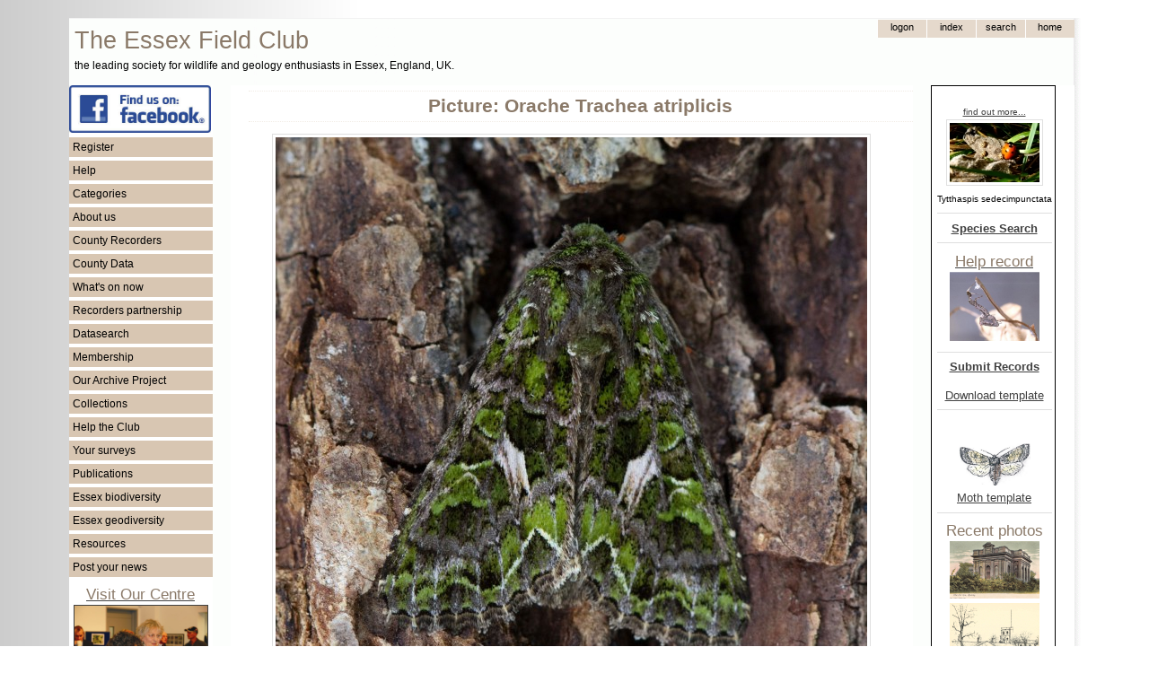

--- FILE ---
content_type: text/html; charset=UTF-8
request_url: https://www.essexfieldclub.org.uk/portal.php/p/Picture/r/view/s/Orache++Trachea+atriplicis
body_size: 5453
content:
<!DOCTYPE HTML PUBLIC "-//W3C//DTD HTML 4.01//EN" "http://www.w3.org/TR/html4/strict.dtd">
<html>
<head>
<meta http-equiv="content-language" content="en-gb">
<meta http-equiv="content-type" content="text/html; charset=utf-8">
<meta http-equiv="X-UA-Compatible" content="IE=EmulateIE7">
<?php include(realpath(getenv('DOCUMENT_ROOT')) . '/blackhole/index.php'); ?>
<base href="https://www.essexfieldclub.org.uk/">
<link rel="shortcut icon" href="favicon.ico">
<title>Picture: Orache  Trachea atriplicis</title>
<!-- Google tag (gtag.js) -->
<script type="text/javascript" async src="https://www.googletagmanager.com/gtag/js?id=G-LQ2EKN89BE"></script>
<script type="text/javascript">
  window.dataLayer = window.dataLayer || [];
  function gtag(){dataLayer.push(arguments);}
  gtag('js', new Date());
  gtag('config', 'G-0H0LWLCB2F');
</script>
<script type="text/javascript" src="https://www.essexfieldclub.org.uk/system/base20m.js"></script>
<!-- add page structure style here -->
<style type="text/css">
/* basic resets for structures */
body, div, span {
  margin: 0;
  padding: 0;
  border: 0;
}
/*  structure and layout */
body {
  padding-top: 20px;
  padding-bottom: 20px;
  background-image: url("custom/ramp1.gif");
  background-repeat: repeat-y;
}
#enclosure {
  width: 1127px;
  background-image: url("custom/shadow-right3.gif");
  background-repeat: repeat-y;
  margin: auto;
}
#container {
  width: 1120px;
}
#header {
  position: relative;
  height: 74px;
  width: 100%;
  border-top-width: 1px;
  border-top-style: solid;
  border-top-color: #f2f2f2;
}
#header-logo {
  width: 580px;
  float: left;
  padding-top: 6px;
}
#header-nav {
  width: 300px;
  float: right;
}
#leftside {
  float: left;
  width: 160px;
  background-color: white;
}
#rightside {
  float: right;
  width: 160px;
  background-color: white;
}
#maincontent {
  float: right;
  width: 760px;
  margin-right: 20px;
  margin-left: 20px;
  background-color: white;
}
#pageheading {
  border-top-width: 1px;
  border-top-style: dotted;
  border-top-color: #f2ece5;
  border-bottom-width: 1px;
  border-bottom-style: dotted;
  border-bottom-color: #f2ece5;
  padding-top: 6px;
  padding-bottom: 6px;
  margin-top: 6px;
  margin-bottom: 10px;
  margin-left: 20px;
}
#footer {
  height: 20px;
  padding-top: 2px;
  padding-bottom: 4px;
  clear: both;
  position: relative;
  border-bottom-width: 1px;
  border-bottom-style: solid;
  border-bottom-color: #f2f2f2;
  background-color: #f9f7f4;
}
@media print {
  #header, #leftside, #rightside, #pagetoolbar, #footer, #asyncState, #map-header, 
  #taxon-entry, #noprintlinks {display: none;}
  #maincontent {float: left !important; width: 80% !important;}
  #pageheading {}
  div.markup {}
}
</style>
<!-- include basic style sheet here -->
<link type="text/css" rel="stylesheet" href="/custom/base-v1.css">
<!-- include modified styles here -->
<style type="text/css">
/* style mods here - using fixed file custom/base-v1.css now */
</style>
<!--[if lte IE 6]>
<style>
/* IE fixes */
blockquote {
  margin-left: 0px;
  padding-left: 50px;
  background: url(system/quote66.gif) top left no-repeat;
}
blockquote div {
  margin-right: 0px;
  padding-right: 50px;
  background: url(system/quote99.gif) bottom right no-repeat;
}
.input-box {
  padding-top: 1px;
  padding-bottom: 4px;
}
input.button {
  padding: 0px;
}
.submenu li {
  height: 10px;
}
</style>
<![endif]-->
<!--[if gte IE 6]>
<style>
/* IE fixes 7 */
.topnav-button {
  padding-bottom: 0;
}
input.button {
  padding: 0px;
}
</style>
<![endif]-->
</head>
<!-- page starts here -->
<body >
<div id="enclosure">
<div id="container">
<div id="header"><div id="header-logo"><span style="font-size: 20pt; padding-left: 6px; color: #8a7968;">The Essex Field Club</span><br><span style="font-size: 9pt; padding-left: 6px; color: black;">the leading society for wildlife and geology enthusiasts in Essex, England, UK.</span></div><div id="header-nav"><div class="markup">
<table id="topnav" cellspacing=0 cellpadding=0>
 <tr>
  <td>&nbsp;
  </td>
  <td style="display:">
  <form method="POST" action="portal.php" name="tn1">
   <div><input type="submit" value="logon" name="tb1" class="topnav-button">
   <input type="hidden" name="p" value="Logon">
   <input type="hidden" name="l" value="Picture">
   <input type="hidden" name="r" value="view">
   <input type="hidden" name="u" value="">
   <input type="hidden" name="x" value="">
   <input type="hidden" name="s" value="Orache  Trachea atriplicis"></div>
  </form>
  </td>
  <td>  
  <form method="POST" action="portal.php" name="tn3">
   <div><input type="submit" value="Index" name="tb3" class="topnav-button">
   <input type="hidden" name="p" value="Index">
   <input type="hidden" name="r" value="view">
   <input type="hidden" name="u" value="">
   <input type="hidden" name="x" value="">
   <input type="hidden" name="s" value="Orache  Trachea atriplicis"></div>
  </form>
  </td>
  <td>
  <form method="POST" action="portal.php" name="tn4">
   <div><input type="submit" value="search" name="tb4" class="topnav-button">
   <input type="hidden" name="p" value="Search">
   <input type="hidden" name="r" value="view">
   <input type="hidden" name="u" value="">
   <input type="hidden" name="x" value="">
   <input type="hidden" name="s" value="Orache  Trachea atriplicis"></div>
  </form>
  </td>
  <td>
  <form method="POST" action="portal.php" name="tn5">
   <div><input type="submit" value="home" name="tb5" class="topnav-button">
   <input type="hidden" name="p" value="Welcome">
   <input type="hidden" name="r" value="view">
   <input type="hidden" name="u" value="">
   <input type="hidden" name="x" value="">
   <input type="hidden" name="s" value="Orache  Trachea atriplicis"></div>
  </form>
  </td>
  </tr>
</table><div style="clear: both;"></div></div></div></div>
<div id="leftside"><div class="markup">
<a href="https://www.facebook.com/groups/essexfieldclub"><img src="resource/facebook.png" width="158" alt="Essex Field Club on Facebook"></a>
<ul class="menu-list"><li onclick="toggle('smb391c8381');">Register</li></ul><ul class="submenu" id="smb391c8381"><li><a class="internal-link" href="https://www.essexfieldclub.org.uk/portal.php/p/Register">Register</a></li></ul><ul class="menu-list"><li onclick="toggle('smb391c8382');">Help</li></ul><ul class="submenu" id="smb391c8382"><li><a class="internal-link" href="https://www.essexfieldclub.org.uk/portal.php/p/Help+pages">Help pages</a></li><li><a class="internal-link" href="https://www.essexfieldclub.org.uk/portal.php/p/Officers+and+contacts">Contact us</a></li></ul><ul class="menu-list"><li onclick="toggle('smb391c8383');">Categories</li></ul><ul class="submenu" id="smb391c8383"><li><a class="internal-link" href="https://www.essexfieldclub.org.uk/portal.php/p/Subcategory+Index/s/Index">Index</a></li><li><a class="internal-link" href="https://www.essexfieldclub.org.uk/portal.php/p/Subcategory+Index/s/About+us">About us</a></li><li><a class="internal-link" href="https://www.essexfieldclub.org.uk/portal.php/p/Subcategory+Index/s/Help+the+Club">Help the Club</a></li><li><a class="internal-link" href="https://www.essexfieldclub.org.uk/portal.php/p/Subcategory+Index/s/Policy+and+Guidelines">Policy and Guidelines</a></li><li><a class="internal-link" href="https://www.essexfieldclub.org.uk/portal.php/p/Subcategory+Index/s/Archive">Archive</a></li><li><a class="internal-link" href="https://www.essexfieldclub.org.uk/portal.php/p/Subcategory+Index/s/Biodiversity">Biodiversity</a></li><li><a class="internal-link" href="https://www.essexfieldclub.org.uk/portal.php/p/Subcategory+Index/s/Geodiversity">Geodiversity</a></li><li><a class="internal-link" href="https://www.essexfieldclub.org.uk/portal.php/p/Subcategory+Index/s/Essex Red Data">Essex Red Data List</a></li><li><a class="internal-link" href="https://www.essexfieldclub.org.uk/portal.php/p/Subcategory+Index/s/Club+Groups">Club Groups</a></li><li><a class="internal-link" href="https://www.essexfieldclub.org.uk/portal.php/p/Subcategory+Index/s/Collections">Collections</a></li><li><a class="internal-link" href="https://www.essexfieldclub.org.uk/portal.php/p/Subcategory+Index/s/Datasearch">Datasearch</a></li><li><a class="internal-link" href="https://www.essexfieldclub.org.uk/portal.php/p/Subcategory+Index/s/General+Interest">General Interest</a></li><li><a class="internal-link" href="https://www.essexfieldclub.org.uk/portal.php/p/Subcategory+Index/s/Publications">Publications</a></li><li><a class="internal-link" href="https://www.essexfieldclub.org.uk/portal.php/p/Subcategory+Index/s/Resource">Resource</a></li><li><a class="internal-link" href="https://www.essexfieldclub.org.uk/portal.php/p/Subcategory+Index/s/Sites">Sites</a></li><li><a class="internal-link" href="https://www.essexfieldclub.org.uk/portal.php/p/Subcategory+Index/s/Species">Species</a></li><li><a class="internal-link" href="https://www.essexfieldclub.org.uk/portal.php/p/Subcategory+Index/s/Species+Surveys">Species Surveys</a></li><li><a class="internal-link" href="https://www.essexfieldclub.org.uk/portal.php/p/Subcategory+Index/s/Surveys">Surveys</a></li><li><a class="internal-link" href="https://www.essexfieldclub.org.uk/portal.php/p/Subcategory+Index/s/Whats+on">Whats on</a></li></ul><ul class="menu-list"><li onclick="toggle('smb391c8384');">About us</li></ul><ul class="submenu" id="smb391c8384"><li><a class="internal-link" href="https://www.essexfieldclub.org.uk/portal.php/p/Officers+and+contacts">Contact us</a></li><li><a class="internal-link" href="https://www.essexfieldclub.org.uk/portal.php/p/About+us">About us</a></li><li><a class="internal-link" href="https://www.essexfieldclub.org.uk/portal.php/p/Club+Groups">Club Groups</a></li><li><a class="internal-link" href="https://www.essexfieldclub.org.uk/portal.php/p/Essex+Field+Club+into+the+future">Essex Field Club into the future</a></li><li><a class="internal-link" href="https://www.essexfieldclub.org.uk/portal.php/p/Essex+Field+Club+Video">Essex Field Club Video</a></li><li><a class="internal-link" href="https://www.essexfieldclub.org.uk/portal.php/p/Officers+and+contacts">Officers and contacts</a></li><li><a class="internal-link" href="https://www.essexfieldclub.org.uk/portal.php/p/Our+membership">Our membership</a></li><li><a class="internal-link" href="https://www.essexfieldclub.org.uk/portal.php/p/Our+new+centre">Our centre</a></li><li><a class="internal-link" href="https://www.essexfieldclub.org.uk/portal.php/p/Our+Objectives">Our Objectives</a></li><li><a class="internal-link" href="https://www.essexfieldclub.org.uk/portal.php/p/Policy+and+Guidelines">Policy and Guidelines</a></li></ul><ul class="menu-list"><li onclick="toggle('smb391c8385');">County Recorders</li></ul><ul class="submenu" id="smb391c8385"><li><a class="internal-link" href="https://www.essexfieldclub.org.uk/portal.php/p/County+Recorders">County Recorders</a></li></ul><ul class="menu-list"><li onclick="toggle('smb391c8386');">County Data</li></ul><ul class="submenu" id="smb391c8386"><li><a class="internal-link" href="https://www.essexfieldclub.org.uk/portal.php/p/County+Recorders">County Recorders</a></li><li><a class="internal-link" href="https://www.essexfieldclub.org.uk/portal.php/p/Essex+site+data">Essex site data</a></li><li><a class="internal-link" href="https://www.essexfieldclub.org.uk/portal.php/p/Essex+species+data">Essex species data</a></li></ul><ul class="menu-list"><li onclick="toggle('smb391c8387');">What's on now</li></ul><ul class="submenu" id="smb391c8387"><li><a class="internal-link" href="https://www.essexfieldclub.org.uk/portal.php/p/Help+record+now">Help record now</a></li><li><a class="internal-link" href="https://www.essexfieldclub.org.uk/portal.php/p/Latest+changes">Latest changes</a></li><li><a class="internal-link" href="https://www.essexfieldclub.org.uk/portal.php/p/News">News</a></li><li><a class="internal-link" href="https://www.essexfieldclub.org.uk/portal.php/p/Meetings+Ahead">Meetings Ahead</a></li><li><a class="internal-link" href="https://www.essexfieldclub.org.uk/portal.php/p/What+to+see+now">What to see now</a></li></ul><ul class="menu-list"><li onclick="toggle('smb391c8388');">Recorders partnership</li></ul><ul class="submenu" id="smb391c8388"><li><a class="internal-link" href="https://www.essexfieldclub.org.uk/portal.php/p/Essex+Recorders+partnership">Recorders partnership</a></li></ul><ul class="menu-list"><li onclick="toggle('smb391c8389');">Datasearch</li></ul><ul class="submenu" id="smb391c8389"><li><a class="internal-link" href="https://www.essexfieldclub.org.uk/portal.php/p/Datasearch">Request Datasearch</a></li></ul><ul class="menu-list"><li onclick="toggle('smb391c83810');">Membership</li></ul><ul class="submenu" id="smb391c83810"><li><a class="internal-link" href="https://www.essexfieldclub.org.uk/portal.php/p/How+to+join">Membership</a></li></ul><ul class="menu-list"><li onclick="toggle('smb391c83811');">Our Archive Project</li></ul><ul class="submenu" id="smb391c83811"><li><a class="internal-link" href="https://www.essexfieldclub.org.uk/portal.php/p/Unlocking+the+Natural+History+Heritage+of+Essex">Our Archive Project</a></li><li><a class="internal-link" href="https://www.essexfieldclub.org.uk/portal.php/p/Archive+search">Archive search</a></li><li><a class="internal-link" href="https://www.essexfieldclub.org.uk/portal.php/p/Archive+contents">Archive contents</a></li></ul><ul class="menu-list"><li onclick="toggle('smb391c83812');">Collections</li></ul><ul class="submenu" id="smb391c83812"><li><a class="internal-link" href="https://www.essexfieldclub.org.uk/portal.php/p/Subcategory+Index/s/Collections">Collections</a></li></ul><ul class="menu-list"><li onclick="toggle('smb391c83813');">Help the Club</li></ul><ul class="submenu" id="smb391c83813"><li><a class="internal-link" href="https://www.essexfieldclub.org.uk/portal.php/p/How+to+join">How to join</a></li><li><a class="internal-link" href="https://www.essexfieldclub.org.uk/portal.php/p/Make+a+donation">Make a donation</a></li><li><a class="internal-link" href="https://www.essexfieldclub.org.uk/portal.php/p/Make+a+legacy">Make a legacy</a></li><li><a class="internal-link" href="https://www.essexfieldclub.org.uk/portal.php/p/Register">Register</a></li><li><a class="internal-link" href="https://www.essexfieldclub.org.uk/portal.php/p/What+to+do...">What to do...</a></li></ul><ul class="menu-list"><li onclick="toggle('smb391c83814');">Your surveys</li></ul><ul class="submenu" id="smb391c83814"><li><a class="internal-link" href="https://www.essexfieldclub.org.uk/portal.php/p/Essex+Grasshopper+Recording">Essex Grasshopper Recording</a></li><li><a class="internal-link" href="https://www.essexfieldclub.org.uk/portal.php/p/Invasive+species">Invasive species</a></li><li><a class="internal-link" href="https://www.essexfieldclub.org.uk/portal.php/p/Site+surveys">Site surveys</a></li><li><a class="internal-link" href="https://www.essexfieldclub.org.uk/portal.php/p/Species+surveys">Species surveys</a></li><li><a class="internal-link" href="https://www.essexfieldclub.org.uk/portal.php/p/Submit+records">Submit records</a></li></ul><ul class="menu-list"><li onclick="toggle('smb391c83815');">Publications</li></ul><ul class="submenu" id="smb391c83815"><li><a class="internal-link" href="https://www.essexfieldclub.org.uk/portal.php/p/Essex+Naturalist">Essex Naturalist</a></li><li><a class="internal-link" href="https://www.essexfieldclub.org.uk/portal.php/p/Newsletter">Newsletter</a></li><li><a class="internal-link" href="https://www.essexfieldclub.org.uk/portal.php/p/Associated+books">Associated books</a></li><li><a class="internal-link" href="https://www.essexfieldclub.org.uk/portal.php/p/Essex+Moth+Group+Newsletters">Essex Moth Group Newsletters</a></li><li><a class="internal-link" href="https://www.essexfieldclub.org.uk/portal.php/p/Other+publications">Other publications</a></li></ul><ul class="menu-list"><li onclick="toggle('smb391c83816');">Essex biodiversity</li></ul><ul class="submenu" id="smb391c83816"><li><a class="internal-link" href="https://www.essexfieldclub.org.uk/portal.php/p/Essex+Red+Data+List">Essex Red Data List</a></li><li><a class="internal-link" href="https://www.essexfieldclub.org.uk/portal.php/p/Biodiversity+hotspots">Biodiversity hotspots</a></li><li><a class="internal-link" href="https://www.essexfieldclub.org.uk/portal.php/p/Brownfield+importance+to+invertebrates">Brownfield invertebrate importance</a></li><li><a class="internal-link" href="https://www.essexfieldclub.org.uk/portal.php/p/Destroyed+sites">Destroyed sites</a></li><li><a class="internal-link" href="https://www.essexfieldclub.org.uk/portal.php/p/Diversity+Maps">Diversity Maps</a></li><li><a class="internal-link" href="https://www.essexfieldclub.org.uk/portal.php/p/Site+Account">Site Account</a></li><li><a class="internal-link" href="https://www.essexfieldclub.org.uk/portal.php/p/UKBAP+species">UKBAP species</a></li><li><a class="internal-link" href="https://www.essexfieldclub.org.uk/portal.php/p/UKBAP+Habitats">UKBAP Habitats</a></li></ul><ul class="menu-list"><li onclick="toggle('smb391c83817');">Essex geodiversity</li></ul><ul class="submenu" id="smb391c83817"><li><a class="internal-link" href="https://www.essexfieldclub.org.uk/portal.php/p/Essex+Rock+by+Gerald+Lucy">Essex Rock by Gerald Lucy</a></li><li><a class="internal-link" href="https://www.essexfieldclub.org.uk/portal.php/p/Geological+sites+in+Essex">Essex Geological sites</a></li><li><a class="internal-link" href="https://www.essexfieldclub.org.uk/portal.php/p/Geological+sites+search">Geological sites search</a></li><li><a class="internal-link" href="https://www.essexfieldclub.org.uk/portal.php/p/Geology+of+Essex">Geology of Essex</a></li><li><a class="internal-link" href="https://www.essexfieldclub.org.uk/portal.php/p/Geology+Site+Account">Geology Site Account</a></li><li><a class="internal-link" href="https://www.essexfieldclub.org.uk/portal.php/p/Geology+Site+Map">Geology Site Map</a></li><li><a class="internal-link" href="https://www.essexfieldclub.org.uk/portal.php/p/Geotrails">Geotrails</a></li><li><a class="internal-link" href="https://www.essexfieldclub.org.uk/portal.php/p/What is geodiversity">What is geodiversity</a></li></ul><ul class="menu-list"><li onclick="toggle('smb391c83818');">Resources</li></ul><ul class="submenu" id="smb391c83818"><li><a class="internal-link" href="https://www.essexfieldclub.org.uk/portal.php/p/Links">Links</a></li><li><a class="internal-link" href="https://www.essexfieldclub.org.uk/portal.php/p/Locate">Locate</a></li><li><a class="internal-link" href="https://www.essexfieldclub.org.uk/portal.php/p/References">References</a></li></ul><ul class="menu-list"><li onclick="toggle('smb391c83819');">Post your news</li></ul><ul class="submenu" id="smb391c83819"><li><a class="internal-link" href="https://www.essexfieldclub.org.uk/portal.php/p/Your+Forum">Post your news</a></li><li><a href="portal.php/p/Register">Add posts or pictures</a></li></ul>
<div class="float-left" style="text-align: center; width: 160px">
<a class="internal-link" href="https://www.essexfieldclub.org.uk/portal.php/p/Our+new+centre"><h3 class="sub-heading">Visit Our Centre</h3></a><a 
href="portal.php/p/Our+new+centre"><img src="cache/bcbd9d12.jpg" width="148" border=1 alt="EFC Centre at Wat Tyler Country Park" title="EFC Centre at Wat Tyler Country Park"></a><small>Our centre is available for visits on a pre-booked basis on Wednesdays between 10am - 4pm. The Club’s activities and displays are also usually open to the public on the first Saturday of the month 11am - 4pm.</small><br>
<hr>
<a class="internal-link" href="https://www.essexfieldclub.org.uk/portal.php/p/About+Us"><div class="centered"><h3 class="sub-heading">About us</h3></div></a>
<hr><a class="internal-link" href="https://www.essexfieldclub.org.uk/portal.php/p/Dragonfly+Project+on+Zooniverse"><div class="centered"><h3 class="sub-heading">Dragonfly Project</h3></div></a><a 
href="portal.php/p/Dragonfly+Project+on+Zooniverse"><img src="resource/dragonfly.jpg" width="158" alt="Dragonfly Project on Zooniverse" title="Dragonfly Project on Zooniverse"></a>
<p>
<a class="internal-link" href="https://www.essexfieldclub.org.uk/portal.php/p/Purfleet-on-Thames1"><div class="centered"><h3 class="sub-heading">Bluelands Quarry Facts</h3></div></a><a 
href="portal.php/p/Purfleet-on-Thames1"><img src="resource/BluelandsQuarryFactSheets-web.jpg" width="158" alt="Purfleet on Thames" title="Purfleet on Thames"></a>
<p>
<a class="internal-link" href="https://www.essexfieldclub.org.uk/portal.php/p/Essex+Field+Club+Video">Video about the Club</a>
<a href="portal.php/p/Essex+Field+Club+Video"><img src="resource/efcvideo.jpg" width="158" alt="Essex Field Club video"><br></a>
<p>
registered charity<br>
no 1113963<br>
<img src="custom/HLFHI_2747-web.PNG" width="160px" alt="HLF Logo">
<a class="internal-link" href="https://www.essexfieldclub.org.uk/portal.php/p/A-Z Page Index">A-Z Page Index</a><br><br>
</div><div style="clear: both;"></div></div></div>
<div id="rightside"><div class="markup">
<div class="width: 100px; float-left" style="text-align: center; border: 1px solid black; padding: 6px 3px 3px 6px;"><!-- choose a random species where the picture name matches a taxon name -->
<p><div class="centered"><a href="portal.php/p/Species+Account/s/Tytthaspis sedecimpunctata"><small>find out more...</small></a></div>
<div class="centered"><a href="https://www.essexfieldclub.org.uk/portal.php/p/Picture/r/view/s/16-Spot+Ladybirds+sunning+with+7-Spot"><img class="thumb" src="https://www.essexfieldclub.org.uk/cache/f9328fb2_thumb.jpg" alt="16-Spot Ladybirds sunning with 7-Spot Copyright: Peter Pearson" width=100px height=66px></a><br><small>Tytthaspis sedecimpunctata</small></div><hr>
<a class="internal-link" href="https://www.essexfieldclub.org.uk/portal.php/p/Species+Search"><b>Species Search</b></a>
<hr>
<a class="internal-link" href="https://www.essexfieldclub.org.uk/portal.php/p/Species+Surveys"><h3 class="sub-heading">Help record</h3></a>
<!-- choose a random species where the picture name matches a taxon name -->
<a href="portal.php/p/Garden centre spider"><img src="cache/aa5d3626.jpg" width="100" alt="Help record now ......" title="Help record now ......"></a>
<hr>
<a class="internal-link" href="https://www.essexfieldclub.org.uk/portal.php/p/Datasearch+Submit+Records"><b>Submit Records</b></a><p><div class="centered"><a href="custom/download.php?s=record_entry_template.xls&u=&x=">Download template</a></div><hr>
<a href="portal.php/p/Providing+Moth+Records"><img src="system/blank.gif" width="100px" alt="Provide moth records" title="Providing moth records"></a><div style="position: relative; left: 0; top: 0;"><a 
href="portal.php/p/A-Z+Species+Index+by+taxonomic+group?classify=larger moths&amp;u=&amp;x="><img src="custom/emg-logo.jpg" width="80" alt="moth species pages" title="moth species pages"></a></div>
<div class="centered"><a href="custom/download.php?s=Lepidoptera_record_entry-26-11-2025.xlsx&u=&x=">Moth template</a></div><hr>
<h3 class="sub-heading">Recent photos</h3><a href="portal.php/p/Picture/r/view/s/Hockley+Spa+Post+Card+Posted+1907"><img width=100 height=64 alt="Hockley Spa Post Card Posted 1907"  src="../cache/c1648454_thumb.jpg"></a><br><a href="portal.php/p/Picture/r/view/s/Walthamstow+Village+W+J+Sallnow+1978"><img width=100 height=77 alt="Walthamstow Village W J Sallnow 1978"  src="../cache/df035c2d_thumb.jpg"></a><br><a href="portal.php/p/Picture/r/view/s/Walthamstow+Water+House+W+J+Sallnow+1978"><img width=100 height=75 alt="Walthamstow Water House W J Sallnow 1978"  src="../cache/d1b2aee3_thumb.jpg"></a><br><a href="portal.php/p/Picture/r/view/s/Walthamstow+House+W+J+Sallnow+1978"><img width=100 height=82 alt="Walthamstow House W J Sallnow 1978"  src="../cache/f30fde60_thumb.jpg"></a><br><a href="portal.php/p/Picture/r/view/s/Walthamstow+Vestry+House+WJ+Sallnow+1978"><img width=100 height=81 alt="Walthamstow Vestry House WJ Sallnow 1978"  src="../cache/bae8b048_thumb.jpg"></a><br><a href="portal.php/p/Picture/r/view/s/Walthamstow+Tramway+Offices+W+J+Sallnow+1978"><img width=100 height=85 alt="Walthamstow Tramway Offices W J Sallnow 1978"  src="../cache/b23aacfe_thumb.jpg"></a><br><a href="portal.php/p/Picture/r/view/s/Walthamstow+St+Mary+Church+W+J+Sallnow+1978"><img width=100 height=82 alt="Walthamstow St Mary Church W J Sallnow 1978"  src="../cache/a4f0e754_thumb.jpg"></a><br><a href="portal.php/p/Picture/r/view/s/Walthamstow+St+Mary+Infant+School+W+J+Sallnow+1978"><img width=100 height=82 alt="Walthamstow St Mary Infant School W J Sallnow 1978"  src="../cache/acffaa2a_thumb.jpg"></a><br><a href="portal.php/p/Picture/r/view/s/Walthamstow+Old+Town+Hall+Orford+Road+W+J+Sallnow+1978"><img width=80 height=100 alt="Walthamstow Old Town Hall Orford Road W J Sallnow 1978"  src="../cache/f4b18f03_thumb.jpg"></a><br><a href="portal.php/p/Picture/r/view/s/Walthamstow+Nags+Head+W+J+Sallnow+1978"><img width=100 height=78 alt="Walthamstow Nags Head W J Sallnow 1978"  src="../cache/e1bed6f5_thumb.jpg"></a><br>
</div><div style="clear: both;"></div></div></div>
<div id="maincontent" class="bodyleft">
<div id="pagetoolbar"></div>
<div><h1 id="pageheading">Picture: Orache  Trachea atriplicis</h1></div>
<div class="markup">
<p>
<p>
<p><div class="centered"><a href="https://www.essexfieldclub.org.uk/portal.php/p/Picture/r/view/s/Orache++Trachea+atriplicis"><img class="picture" src="https://www.essexfieldclub.org.uk/cache/df793965.jpg" alt="Orache  Trachea atriplicis Copyright: Graham Ekins" width=659px height=720px></a></div>
<p><div class="itemlabel"><b>Title:</b></div><div class="alignleft"> Orache  Trachea atriplicis </div><div class="itemlabel"><b>Credit:</b></div><div class="alignleft"> Graham Ekins </div><div class="itemlabel"><b>Permalink:</b></div><div class="alignleft"> <a href="portal.php/p/Picture/s/Orache++Trachea+atriplicis">Link</a> </div>
<div class="itemlabel"><b>Species account:</b></div><div class="alignleft"> <a href="portal.php/p/Species+Account/s/Trachea+atriplicis">Trachea atriplicis</a> </div>
<div class="itemlabel"><b>Location:</b></div><div class="alignleft"> <a href="portal.php/p/Locate/s/La Grave, Dordogne, Southern France">La Grave, Dordogne, Southern France</a> </div>
<p><div class="centered">Copyright &copy; Copyright</div>
<div class="centered"><br></div>
<!-- override page name as browser title for this page and page heading -->
 <div style="clear: both;"></div></div>
</div>
<div id="footer"><div class="markup">
<div class="centered"><small>Copyright &copy; Essex Field Club 2006-2026.</small>&nbsp; <a href="portal.php/p/Privacy Policy"><small>Privacy Policy</small></a>&nbsp; <a href="portal.php/p/Terms of Use"><small>Terms of Use</small></a>&nbsp; <a href="portal.php/p/Cookies"><small>Cookies</small></a>&nbsp; <a href="portal.php/p/Sales Policy"><small>Sales Policy</small></a> </div><a rel="nofollow" style="display:none;" href="https://www.atypus.org.uk/blackhole/">Do NOT follow this link or you will be banned from the site!</a><div style="clear: both;"></div></div></div>
</div>
</div>
</body>
</html>